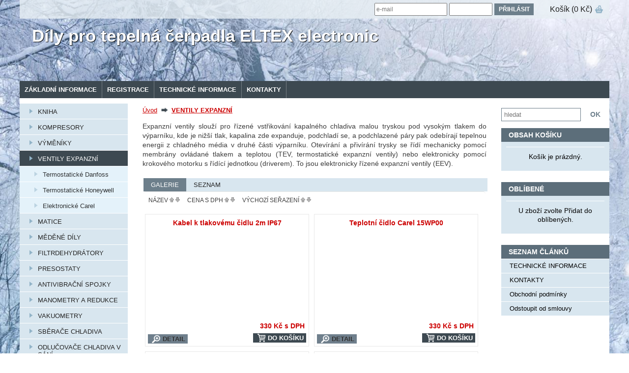

--- FILE ---
content_type: text/html; charset=utf-8
request_url: http://eshop.eltex-km.cz/VENTILY-EXPANZNI?order=cena&asc=1
body_size: 5836
content:
<!DOCTYPE html
     PUBLIC "-//W3C//DTD XHTML 1.0 Transitional//EN"
     "http://www.w3.org/TR/xhtml1/DTD/xhtml1-transitional.dtd">
<html xmlns="http://www.w3.org/1999/xhtml">
<head>
<meta http-equiv="content-type" content="text/html; charset=UTF-8">
<meta name="robots" content="all,follow" />
<meta name="googlebot" content="all,follow" />
<meta name="description" content=" VENTILY EXPANZNÍ  | Díly pro tepelná čerpadla ELTEX electronic">
<meta name="keywords" content="VENTILY, EXPANZNÍ, Díly, pro, tepelná, čerpadla, ELTEX, electronic">
<title> VENTILY EXPANZNÍ  | Díly pro tepelná čerpadla ELTEX electronic</title>
<base href="http://eshop.eltex-km.cz/" />
<link rel="stylesheet" href="/img/jquery-ui-smoothness/jquery.ui.css" type="text/css" media="screen" />
<link rel="stylesheet" href="/styles/share.php" type="text/css" media="screen" />
<link rel="stylesheet" href="/thickbox/thickbox.css" type="text/css" media="screen" />                                                                                          
<link rel="stylesheet" href="/styles/_roundblocks/_/roundblocks.css" type="text/css" media="screen" />    
<link rel="stylesheet" href="/styles/obchod.css" type="text/css" media="screen" />  
<link rel="stylesheet" type="text/css" href="/font-awesome/css/font-awesome.min.css" />
<!--[if IE 7]>
	<link rel="stylesheet" href="/styles/ie7hack.css" type="text/css" media="screen" />
	<![endif]-->
<!--[if IE 8]>
	<link rel="stylesheet" href="/styles/ie8hack.css" type="text/css" media="screen" />
	<![endif]-->
<link rel="stylesheet" href="/user-style.php" type="text/css" media="screen">
<script type="text/javascript" src="/js/jquery.js"></script>
<script type="text/javascript" src="/js/jquery.ui.js"></script>
<script type="text/javascript" src="/js/jquery.cookie.js"></script>
<script type="text/javascript" src="/file.php?f=thickbox/thickbox.js.php"></script>
<script type="text/javascript" src="/js/jquery.roundblock.js"></script>
<script type="text/javascript" src="/js/countdown.min.js"></script>
<script type="text/javascript" src="/jazyk.js.php?"></script>
<!--[if lte IE 6]>
	<script type="text/javascript" src="/js/jquery.ifixpng.js"></script>
	<script type="text/javascript">
	<!--
		$(function(){
		 $.ifixpng("img/transparent.gif");
		 $("img[src$='.png'],div").ifixpng();
		});
	//-->
	</script>
	<![endif]-->  
<script type="text/javascript" src="/js/init.js"></script>   <script type="text/javascript">
<!--
	$(function(){
		if ($(".vyrobky_radek.detail").length>0){
      $('#tabs [href^="tabs"]').each(function(){
        $(this).attr("href","#"+$(this).attr("href"));
      });
      $("#tabs").tabs();
			$("#tabs").before("<div id=\"tabs-spacer\"></div>")
			$("#tabs").tabs();
		}
	})
//-->
</script>
</head>
<body class="">

  
<div id="main">

<table border="0" cellspacing="0" cellpadding="0" class="hlavni_tabulka">

</span>
<!-- horni hlavicka -->
	<tr>
		<td colspan="3" class="td_hlavicka">  
    <div class="informacni_lista ">
                    
    
    
    
          <span class="informacni_lista_kosik">
                         	 <a href="/?page=kosik&back=/VENTILY-EXPANZNI?order=cena&asc=1"  >Košík (0&nbsp;Kč)</a>
                  </span>
        
          <div class="informacni_prihlaseni_uzivatele">
            		    <form name="prihlasit" action="/VENTILY-EXPANZNI" method="post" id="prihlasit">
    		      <table><tr>
    		      <td><input type="text" value="" placeholder="e-mail" name="login" class="login" title="E-mail pro přihlášení" /></td>
    		      <td><input type="password" value="" name="passwd" class="password" title="Uživatelské heslo"></td>
    		      <td><input type="submit" value="Přihlásit" class="loginbtn"></td>
    		      </tr></table>
    		    </form>
    	          </div>
    </div>
    
		<a style="margin:0; padding: 0;" href="http://eshop.eltex-km.cz">
 			<span class="hlavicka_logo" style="display:block;">
			<span id='baner'><h1>Díly pro tepelná čerpadla ELTEX electronic</h1>
<span id="slogan"></span>

</span></span></a>		</td>
	</tr>
	
	<!-- horni menu -->
	<tr>
		<td colspan="3" class="menu_horni">
		<span class="menu_horni_2">
			<!--a href="/" id="home_odkaz">Úvod</a><span> | </span--><span> <a href="/" id="home_odkaz">Základní informace</a><span> | </span><a href="/?page=reg">Registrace</a><span> | </span><a href='/clanek-TECH-INFO'>TECHNICKÉ INFORMACE</a><span> | </span><a href='/clanek-KONTAKTY'>KONTAKTY</a></span>		</span>

		<span class="menu_horni_login">
					</span>
    		</td>
	</tr>

	<!-- vlevo sloupec -->
	<tr>
					<td valign="top" class="menu">
				<div class="menu_nadpis_horni nadpis_kategorie">Kategorie</div><div id="blok_kategorie"><span class="menu_mezera"></span><span class='horni1'><table class="kattableib ">
    <tr><td class="sirkamenu1 noexp"><a href='/KNIHA-14079'>KNIHA</a></td></tr>
    </table></span> 
<span class="menu_mezera"></span><span class='horni1'><table class="kattableib ">
    <tr><td class="sirkamenu1 expendable"><a href='/KOMPRESORY'>KOMPRESORY</a></td></tr>
    </table></span> 
<span class="menu_mezera"></span><span class='horni1'><table class="kattableib ">
    <tr><td class="sirkamenu1 expendable"><a href='/VYMENIKY'>VÝMĚNÍKY</a></td></tr>
    </table></span> 
<span class="menu_mezera"></span><span class='horni1 selected'><table class="kattableib ">
    <tr><td class="sirkamenu1 selected expendable"><a href='/VENTILY-EXPANZNI'>VENTILY EXPANZNÍ</a></td></tr>
    </table></span> 
<span class="menu_mezera">&nbsp;&nbsp;&nbsp;</span><span class='horni2'><table class="kattableib ">
    <tr><td class="sirkamenu2 noexp"><a href='/Termostaticke-Danfoss'>Termostatické Danfoss</a></td></tr>
    </table></span> 
<span class="menu_mezera">&nbsp;&nbsp;&nbsp;</span><span class='horni2'><table class="kattableib ">
    <tr><td class="sirkamenu2 noexp"><a href='/Termostaticke-Honeywell'>Termostatické Honeywell</a></td></tr>
    </table></span> 
<span class="menu_mezera">&nbsp;&nbsp;&nbsp;</span><span class='horni2'><table class="kattableib ">
    <tr><td class="sirkamenu2 noexp"><a href='/Elektronicke-Carel'>Elektronické Carel</a></td></tr>
    </table></span> 
<span class="menu_mezera"></span><span class='horni1'><table class="kattableib ">
    <tr><td class="sirkamenu1 noexp"><a href='/MATICE'>MATICE</a></td></tr>
    </table></span> 
<span class="menu_mezera"></span><span class='horni1'><table class="kattableib ">
    <tr><td class="sirkamenu1 expendable"><a href='/MEDENE-DILY'>MĚDĚNÉ DÍLY</a></td></tr>
    </table></span> 
<span class="menu_mezera"></span><span class='horni1'><table class="kattableib ">
    <tr><td class="sirkamenu1 noexp"><a href='/FILTRDEHYDRATORY'>FILTRDEHYDRÁTORY</a></td></tr>
    </table></span> 
<span class="menu_mezera"></span><span class='horni1'><table class="kattableib ">
    <tr><td class="sirkamenu1 noexp"><a href='/PRESOSTATY'>PRESOSTATY</a></td></tr>
    </table></span> 
<span class="menu_mezera"></span><span class='horni1'><table class="kattableib ">
    <tr><td class="sirkamenu1 noexp"><a href='/ANTIVIBRACNI-SPOJKY'>ANTIVIBRAČNÍ SPOJKY</a></td></tr>
    </table></span> 
<span class="menu_mezera"></span><span class='horni1'><table class="kattableib ">
    <tr><td class="sirkamenu1 noexp"><a href='/MANOMETRY-A-REDUKCE'>MANOMETRY A REDUKCE</a></td></tr>
    </table></span> 
<span class="menu_mezera"></span><span class='horni1'><table class="kattableib ">
    <tr><td class="sirkamenu1 noexp"><a href='/VAKUOMETRY'>VAKUOMETRY</a></td></tr>
    </table></span> 
<span class="menu_mezera"></span><span class='horni1'><table class="kattableib ">
    <tr><td class="sirkamenu1 noexp"><a href='/SBERACE-CHLADIVA'>SBĚRAČE CHLADIVA</a></td></tr>
    </table></span> 
<span class="menu_mezera"></span><span class='horni1'><table class="kattableib ">
    <tr><td class="sirkamenu1 noexp"><a href='/ODLUCOVACE-CHLADIVA-V-SANI-95359'>ODLUČOVAČE CHLADIVA V SÁNÍ</a></td></tr>
    </table></span> 
<span class="menu_mezera"></span><span class='horni1'><table class="kattableib ">
    <tr><td class="sirkamenu1 noexp"><a href='/PRUHLEDITKA-70225'>PRŮHLEDÍTKA</a></td></tr>
    </table></span> 
<span class="menu_mezera"></span><span class='horni1'><table class="kattableib ">
    <tr><td class="sirkamenu1 expendable"><a href='/VENTILY'>VENTILY</a></td></tr>
    </table></span> 
<span class="menu_mezera"></span><span class='horni1'><table class="kattableib ">
    <tr><td class="sirkamenu1 noexp"><a href='/OLEJE'>OLEJE</a></td></tr>
    </table></span> 
<span class="menu_mezera"></span><span class='horni1'><table class="kattableib ">
    <tr><td class="sirkamenu1 expendable"><a href='/PAJENI'>PÁJENÍ</a></td></tr>
    </table></span> 
<span class="menu_mezera"></span><span class='horni1'><table class="kattableib ">
    <tr><td class="sirkamenu1 expendable"><a href='/ELEKTROTECHNIKA'>ELEKTROTECHNIKA</a></td></tr>
    </table></span> 
<span class="menu_mezera"></span><span class='horni1'><table class="kattableib ">
    <tr><td class="sirkamenu1 noexp"><a href='/KRYTY-PRO-TC'>KRYTY PRO TČ</a></td></tr>
    </table></span> 
<span class="menu_mezera"></span><span class='horni1'><table class="kattableib ">
    <tr><td class="sirkamenu1 noexp"><a href='/NARADI-PRO-STAVBU-TC'>NÁŘADÍ PRO STAVBU TČ</a></td></tr>
    </table></span> 
<span class="menu_mezera"></span><span class='horni1'><table class="kattableib ">
    <tr><td class="sirkamenu1 noexp"><a href='/NEMRZNOUCI-SMES'>NEMRZNOUCÍ SMĚS</a></td></tr>
    </table></span> 
<span class="menu_mezera"></span><span class='horni1'><table class="kattableib ">
    <tr><td class="sirkamenu1 noexp"><a href='/VODOMERY'>VODOMĚRY</a></td></tr>
    </table></span> 
<span class="menu_mezera"></span><span class='horni1'><table class="kattableib ">
    <tr><td class="sirkamenu1 noexp"><a href='/SERVOVENTILY'>SERVOVENTILY</a></td></tr>
    </table></span> 
<span class="menu_mezera"></span><span class='horni1'><table class="kattableib ">
    <tr><td class="sirkamenu1 noexp"><a href='/ROZDELOVACE'>ROZDĚLOVAČE</a></td></tr>
    </table></span> 
<span class="menu_mezera"></span><span class='horni1'><table class="kattableib ">
    <tr><td class="sirkamenu1 noexp"><a href='/HADICE-A-KONCOVKY'>HADICE A KONCOVKY</a></td></tr>
    </table></span> 
<span class="menu_mezera"></span><span class='horni1'><table class="kattableib ">
    <tr><td class="sirkamenu1 noexp"><a href='/FILTRY-NA-VODU'>FILTRY NA VODU</a></td></tr>
    </table></span> 
<span class="menu_mezera"></span><span class='horni1'><table class="kattableib ">
    <tr><td class="sirkamenu1 noexp"><a href='/IZOLACE-POTRUBI'>IZOLACE POTRUBÍ</a></td></tr>
    </table></span> 
</div>			</td>
		
	<!-- stred webu -->
		<td valign="top" class="stred_tabulka">
         
			<table cellspacing='0' cellpadding='0' border='0' id="podtabulkastred">
				<tr>
					<td id="podtabulkastredtd">
					<h1 class="aut"> VENTILY EXPANZNÍ </h1>
<a name="vypis"></a><div class="v_kategorii"><a href='/'>Úvod</a><span> - </span><a href='/VENTILY-EXPANZNI'><b>VENTILY EXPANZNÍ</b></a><div style="margin-top:10px;" id="info_kat"><p style="text-align: justify;">Expanzní ventily slouží pro řízené vstřikování kapalného chladiva malou tryskou pod vysokým tlakem do výparníku, kde je nižší tlak, kapalina zde expanduje, podchladí se, a podchlazené páry pak odebírají tepelnou energii z chladného média v druhé části výparníku. Otevírání a přivírání trysky se řídí mechanicky pomocí membrány ovládané tlakem a teplotou (TEV, termostatické expanzní ventily) nebo elektronicky pomocí krokového motorku s řídící jednotkou (driverem). To jsou elektronicky řízené expanzní ventily (EEV).</p></div>


</div></div><a name=vypis></a><div id="cara">
<div id="zalozky">
	<ul>
		<li class="active"><span>Galerie</span></li>
		<li><a href="/change_session.php">Seznam</a></li>	</ul>
	<div class="cleaner"></div>
</div>
</div>


<div id="razeni_cnt">
<div id="razeni">

název <a title="řadit vzestupně" href='/VENTILY-EXPANZNI?order=nazev&amp;asc=1'><img src="/img/nahoru.gif"></a> <a title="řadit sestupně" href='/VENTILY-EXPANZNI?order=nazev'><img src="/img/dolu.gif"></a> </a> &nbsp; &nbsp; cena s DPH <a title="řadit vzestupně" href='/VENTILY-EXPANZNI?order=cena&amp;asc=1'><img src="/img/nahoru.gif"></a> <a title="řadit sestupně" href='/VENTILY-EXPANZNI?order=cena'><img src="/img/dolu.gif"></a> </a> &nbsp; &nbsp; Výchozí seřazení <a title="řadit vzestupně" href='/VENTILY-EXPANZNI?order=s280&amp;asc=1'><img src="/img/nahoru.gif"></a> <a title="řadit sestupně" href='/VENTILY-EXPANZNI?order=s280'><img src="/img/dolu.gif"></a> </a>  </div></div><div class="product_radky"><div class="product_radek"><div class="vypis_item v2"><div class="nazev">
            <a class="gpdetail" href="/Elektronicke-Carel/163-Kabel-k-tlakov%C3%A9mu-%C4%8Didlu-2m-IP67">
                  <div class="h1">Kabel k tlakovému čidlu 2m IP67</div>
            </a>
          </div><div class="obrazek"><table><tr><td></td></tr></table></div><div class="popisek"></div><div class="formkosik"><table class="objemcena"><tr><td class="t1"><span class="objem"></span></td><td class="t3"><strong class='cena'>330&nbsp;Kč <span>s DPH</span></strong></td></tr></table><a name="koupit163"></a><form action="/kosik_pridej.php" method="post" class="kosikpridej" onsubmit="if(!zkontrolujNasobnost($(this).find('[data-nasobnost]'))) return false;"/><input type='hidden' name='id_z' value='163' /><table class="pridejbtn x"><tr><td class="t1"><button title='detail' class="detail_text" onclick="window.location = '/VENTILY-EXPANZNI/163-Kabel-k-tlakov%C3%A9mu-%C4%8Didlu-2m-IP67'; return false;" /><span>DETAIL</span></button></td><td class='t2'><input name='ks' type='hidden' data-nasobnost='1'  value='1' cena='330' onchange="prepoctiPriplatky(this);" onkeyup="prepoctiPriplatky(this);" class="mnozstvi" /></td><td class='t3'><button type='submit' title='do košíku' class="dokosiku_text"><span>DO KOŠÍKU</span></button></td></tr></table></form><div class="cleaner"></div></div><div class="cleaner"></div></div><div class="vypis_item v2"><div class="nazev">
            <a class="gpdetail" href="/Elektronicke-Carel/165-Teplotn%C3%AD-%C4%8Didlo-Carel-15WP00">
                  <div class="h1">Teplotní čidlo Carel 15WP00</div>
            </a>
          </div><div class="obrazek"><table><tr><td></td></tr></table></div><div class="popisek"></div><div class="formkosik"><table class="objemcena"><tr><td class="t1"><span class="objem"></span></td><td class="t3"><strong class='cena'>330&nbsp;Kč <span>s DPH</span></strong></td></tr></table><a name="koupit165"></a><form action="/kosik_pridej.php" method="post" class="kosikpridej" onsubmit="if(!zkontrolujNasobnost($(this).find('[data-nasobnost]'))) return false;"/><input type='hidden' name='id_z' value='165' /><table class="pridejbtn x"><tr><td class="t1"><button title='detail' class="detail_text" onclick="window.location = '/VENTILY-EXPANZNI/165-Teplotn%C3%AD-%C4%8Didlo-Carel-15WP00'; return false;" /><span>DETAIL</span></button></td><td class='t2'><input name='ks' type='hidden' data-nasobnost='1'  value='1' cena='330' onchange="prepoctiPriplatky(this);" onkeyup="prepoctiPriplatky(this);" class="mnozstvi" /></td><td class='t3'><button type='submit' title='do košíku' class="dokosiku_text"><span>DO KOŠÍKU</span></button></td></tr></table></form><div class="cleaner"></div></div><div class="cleaner"></div></div><div class="floatbreaker"></div></div><div class="product_radek"><div class="vypis_item v2"><div class="nazev">
            <a class="gpdetail" href="/Termostaticke-Danfoss/134-Tryska-01">
                  <div class="h1">Tryska 01</div>
            </a>
          </div><div class="obrazek"><table><tr><td></td></tr></table></div><div class="popisek"></div><div class="formkosik"><table class="objemcena"><tr><td class="t1"><span class="objem"></span></td><td class="t3"><strong class='cena'>390&nbsp;Kč <span>s DPH</span></strong></td></tr></table><a name="koupit134"></a><form action="/kosik_pridej.php" method="post" class="kosikpridej" onsubmit="if(!zkontrolujNasobnost($(this).find('[data-nasobnost]'))) return false;"/><input type='hidden' name='id_z' value='134' /><table class="pridejbtn x"><tr><td class="t1"><button title='detail' class="detail_text" onclick="window.location = '/VENTILY-EXPANZNI/134-Tryska-01'; return false;" /><span>DETAIL</span></button></td><td class='t2'><input name='ks' type='hidden' data-nasobnost='1'  value='1' cena='390' onchange="prepoctiPriplatky(this);" onkeyup="prepoctiPriplatky(this);" class="mnozstvi" /></td><td class='t3'><button type='submit' title='do košíku' class="dokosiku_text"><span>DO KOŠÍKU</span></button></td></tr></table></form><div class="cleaner"></div></div><div class="cleaner"></div></div><div class="vypis_item v2"><div class="nazev">
            <a class="gpdetail" href="/Termostaticke-Danfoss/135-Tryska-02">
                  <div class="h1">Tryska 02</div>
            </a>
          </div><div class="obrazek"><table><tr><td></td></tr></table></div><div class="popisek"></div><div class="formkosik"><table class="objemcena"><tr><td class="t1"><span class="objem"></span></td><td class="t3"><strong class='cena'>390&nbsp;Kč <span>s DPH</span></strong></td></tr></table><a name="koupit135"></a><form action="/kosik_pridej.php" method="post" class="kosikpridej" onsubmit="if(!zkontrolujNasobnost($(this).find('[data-nasobnost]'))) return false;"/><input type='hidden' name='id_z' value='135' /><table class="pridejbtn x"><tr><td class="t1"><button title='detail' class="detail_text" onclick="window.location = '/VENTILY-EXPANZNI/135-Tryska-02'; return false;" /><span>DETAIL</span></button></td><td class='t2'><input name='ks' type='hidden' data-nasobnost='1'  value='1' cena='390' onchange="prepoctiPriplatky(this);" onkeyup="prepoctiPriplatky(this);" class="mnozstvi" /></td><td class='t3'><button type='submit' title='do košíku' class="dokosiku_text"><span>DO KOŠÍKU</span></button></td></tr></table></form><div class="cleaner"></div></div><div class="cleaner"></div></div><div class="floatbreaker"></div></div><div class="product_radek"><div class="vypis_item v2"><div class="nazev">
            <a class="gpdetail" href="/Termostaticke-Danfoss/136-Tryska-03">
                  <div class="h1">Tryska 03</div>
            </a>
          </div><div class="obrazek"><table><tr><td></td></tr></table></div><div class="popisek"></div><div class="formkosik"><table class="objemcena"><tr><td class="t1"><span class="objem"></span></td><td class="t3"><strong class='cena'>390&nbsp;Kč <span>s DPH</span></strong></td></tr></table><a name="koupit136"></a><form action="/kosik_pridej.php" method="post" class="kosikpridej" onsubmit="if(!zkontrolujNasobnost($(this).find('[data-nasobnost]'))) return false;"/><input type='hidden' name='id_z' value='136' /><table class="pridejbtn x"><tr><td class="t1"><button title='detail' class="detail_text" onclick="window.location = '/VENTILY-EXPANZNI/136-Tryska-03'; return false;" /><span>DETAIL</span></button></td><td class='t2'><input name='ks' type='hidden' data-nasobnost='1'  value='1' cena='390' onchange="prepoctiPriplatky(this);" onkeyup="prepoctiPriplatky(this);" class="mnozstvi" /></td><td class='t3'><button type='submit' title='do košíku' class="dokosiku_text"><span>DO KOŠÍKU</span></button></td></tr></table></form><div class="cleaner"></div></div><div class="cleaner"></div></div><div class="vypis_item v2"><div class="nazev">
            <a class="gpdetail" href="/Termostaticke-Danfoss/137-Tryska-04">
                  <div class="h1">Tryska 04</div>
            </a>
          </div><div class="obrazek"><table><tr><td></td></tr></table></div><div class="popisek"></div><div class="formkosik"><table class="objemcena"><tr><td class="t1"><span class="objem"></span></td><td class="t3"><strong class='cena'>390&nbsp;Kč <span>s DPH</span></strong></td></tr></table><a name="koupit137"></a><form action="/kosik_pridej.php" method="post" class="kosikpridej" onsubmit="if(!zkontrolujNasobnost($(this).find('[data-nasobnost]'))) return false;"/><input type='hidden' name='id_z' value='137' /><table class="pridejbtn x"><tr><td class="t1"><button title='detail' class="detail_text" onclick="window.location = '/VENTILY-EXPANZNI/137-Tryska-04'; return false;" /><span>DETAIL</span></button></td><td class='t2'><input name='ks' type='hidden' data-nasobnost='1'  value='1' cena='390' onchange="prepoctiPriplatky(this);" onkeyup="prepoctiPriplatky(this);" class="mnozstvi" /></td><td class='t3'><button type='submit' title='do košíku' class="dokosiku_text"><span>DO KOŠÍKU</span></button></td></tr></table></form><div class="cleaner"></div></div><div class="cleaner"></div></div><div class="floatbreaker"></div></div><div class="product_radek"><div class="vypis_item v2"><div class="nazev">
            <a class="gpdetail" href="/Termostaticke-Danfoss/138-Tryska-05">
                  <div class="h1">Tryska 05</div>
            </a>
          </div><div class="obrazek"><table><tr><td></td></tr></table></div><div class="popisek"></div><div class="formkosik"><table class="objemcena"><tr><td class="t1"><span class="objem"></span></td><td class="t3"><strong class='cena'>390&nbsp;Kč <span>s DPH</span></strong></td></tr></table><a name="koupit138"></a><form action="/kosik_pridej.php" method="post" class="kosikpridej" onsubmit="if(!zkontrolujNasobnost($(this).find('[data-nasobnost]'))) return false;"/><input type='hidden' name='id_z' value='138' /><table class="pridejbtn x"><tr><td class="t1"><button title='detail' class="detail_text" onclick="window.location = '/VENTILY-EXPANZNI/138-Tryska-05'; return false;" /><span>DETAIL</span></button></td><td class='t2'><input name='ks' type='hidden' data-nasobnost='1'  value='1' cena='390' onchange="prepoctiPriplatky(this);" onkeyup="prepoctiPriplatky(this);" class="mnozstvi" /></td><td class='t3'><button type='submit' title='do košíku' class="dokosiku_text"><span>DO KOŠÍKU</span></button></td></tr></table></form><div class="cleaner"></div></div><div class="cleaner"></div></div><div class="vypis_item v2"><div class="nazev">
            <a class="gpdetail" href="/Termostaticke-Danfoss/139-Tryska-06">
                  <div class="h1">Tryska 06</div>
            </a>
          </div><div class="obrazek"><table><tr><td></td></tr></table></div><div class="popisek"></div><div class="formkosik"><table class="objemcena"><tr><td class="t1"><span class="objem"></span></td><td class="t3"><strong class='cena'>390&nbsp;Kč <span>s DPH</span></strong></td></tr></table><a name="koupit139"></a><form action="/kosik_pridej.php" method="post" class="kosikpridej" onsubmit="if(!zkontrolujNasobnost($(this).find('[data-nasobnost]'))) return false;"/><input type='hidden' name='id_z' value='139' /><table class="pridejbtn x"><tr><td class="t1"><button title='detail' class="detail_text" onclick="window.location = '/VENTILY-EXPANZNI/139-Tryska-06'; return false;" /><span>DETAIL</span></button></td><td class='t2'><input name='ks' type='hidden' data-nasobnost='1'  value='1' cena='390' onchange="prepoctiPriplatky(this);" onkeyup="prepoctiPriplatky(this);" class="mnozstvi" /></td><td class='t3'><button type='submit' title='do košíku' class="dokosiku_text"><span>DO KOŠÍKU</span></button></td></tr></table></form><div class="cleaner"></div></div><div class="cleaner"></div></div><div class="floatbreaker"></div></div><div class="product_radek"><div class="vypis_item v2"><div class="nazev">
            <a class="gpdetail" href="/Termostaticke-Honeywell/145-Tryska-0-7">
                  <div class="h1">Tryska 0,7</div>
            </a>
          </div><div class="obrazek"><table><tr><td></td></tr></table></div><div class="popisek"></div><div class="formkosik"><table class="objemcena"><tr><td class="t1"><span class="objem"></span></td><td class="t3"><strong class='cena'>390&nbsp;Kč <span>s DPH</span></strong></td></tr></table><a name="koupit145"></a><form action="/kosik_pridej.php" method="post" class="kosikpridej" onsubmit="if(!zkontrolujNasobnost($(this).find('[data-nasobnost]'))) return false;"/><input type='hidden' name='id_z' value='145' /><table class="pridejbtn x"><tr><td class="t1"><button title='detail' class="detail_text" onclick="window.location = '/VENTILY-EXPANZNI/145-Tryska-0-7'; return false;" /><span>DETAIL</span></button></td><td class='t2'><input name='ks' type='hidden' data-nasobnost='1'  value='1' cena='390' onchange="prepoctiPriplatky(this);" onkeyup="prepoctiPriplatky(this);" class="mnozstvi" /></td><td class='t3'><button type='submit' title='do košíku' class="dokosiku_text"><span>DO KOŠÍKU</span></button></td></tr></table></form><div class="cleaner"></div></div><div class="cleaner"></div></div><div class="vypis_item v2"><div class="nazev">
            <a class="gpdetail" href="/Termostaticke-Honeywell/146-Tryska-1-0">
                  <div class="h1">Tryska 1,0</div>
            </a>
          </div><div class="obrazek"><table><tr><td></td></tr></table></div><div class="popisek"></div><div class="formkosik"><table class="objemcena"><tr><td class="t1"><span class="objem"></span></td><td class="t3"><strong class='cena'>390&nbsp;Kč <span>s DPH</span></strong></td></tr></table><a name="koupit146"></a><form action="/kosik_pridej.php" method="post" class="kosikpridej" onsubmit="if(!zkontrolujNasobnost($(this).find('[data-nasobnost]'))) return false;"/><input type='hidden' name='id_z' value='146' /><table class="pridejbtn x"><tr><td class="t1"><button title='detail' class="detail_text" onclick="window.location = '/VENTILY-EXPANZNI/146-Tryska-1-0'; return false;" /><span>DETAIL</span></button></td><td class='t2'><input name='ks' type='hidden' data-nasobnost='1'  value='1' cena='390' onchange="prepoctiPriplatky(this);" onkeyup="prepoctiPriplatky(this);" class="mnozstvi" /></td><td class='t3'><button type='submit' title='do košíku' class="dokosiku_text"><span>DO KOŠÍKU</span></button></td></tr></table></form><div class="cleaner"></div></div><div class="cleaner"></div></div><div class="floatbreaker"></div></div><div class="product_radek"><div class="vypis_item v2"><div class="nazev">
            <a class="gpdetail" href="/Termostaticke-Honeywell/147-Tryska-1-5">
                  <div class="h1">Tryska 1,5</div>
            </a>
          </div><div class="obrazek"><table><tr><td></td></tr></table></div><div class="popisek"></div><div class="formkosik"><table class="objemcena"><tr><td class="t1"><span class="objem"></span></td><td class="t3"><strong class='cena'>390&nbsp;Kč <span>s DPH</span></strong></td></tr></table><a name="koupit147"></a><form action="/kosik_pridej.php" method="post" class="kosikpridej" onsubmit="if(!zkontrolujNasobnost($(this).find('[data-nasobnost]'))) return false;"/><input type='hidden' name='id_z' value='147' /><table class="pridejbtn x"><tr><td class="t1"><button title='detail' class="detail_text" onclick="window.location = '/VENTILY-EXPANZNI/147-Tryska-1-5'; return false;" /><span>DETAIL</span></button></td><td class='t2'><input name='ks' type='hidden' data-nasobnost='1'  value='1' cena='390' onchange="prepoctiPriplatky(this);" onkeyup="prepoctiPriplatky(this);" class="mnozstvi" /></td><td class='t3'><button type='submit' title='do košíku' class="dokosiku_text"><span>DO KOŠÍKU</span></button></td></tr></table></form><div class="cleaner"></div></div><div class="cleaner"></div></div><div class="vypis_item v2"><div class="nazev">
            <a class="gpdetail" href="/Termostaticke-Honeywell/148-Tryska-2-0">
                  <div class="h1">Tryska 2,0</div>
            </a>
          </div><div class="obrazek"><table><tr><td></td></tr></table></div><div class="popisek"></div><div class="formkosik"><table class="objemcena"><tr><td class="t1"><span class="objem"></span></td><td class="t3"><strong class='cena'>390&nbsp;Kč <span>s DPH</span></strong></td></tr></table><a name="koupit148"></a><form action="/kosik_pridej.php" method="post" class="kosikpridej" onsubmit="if(!zkontrolujNasobnost($(this).find('[data-nasobnost]'))) return false;"/><input type='hidden' name='id_z' value='148' /><table class="pridejbtn x"><tr><td class="t1"><button title='detail' class="detail_text" onclick="window.location = '/VENTILY-EXPANZNI/148-Tryska-2-0'; return false;" /><span>DETAIL</span></button></td><td class='t2'><input name='ks' type='hidden' data-nasobnost='1'  value='1' cena='390' onchange="prepoctiPriplatky(this);" onkeyup="prepoctiPriplatky(this);" class="mnozstvi" /></td><td class='t3'><button type='submit' title='do košíku' class="dokosiku_text"><span>DO KOŠÍKU</span></button></td></tr></table></form><div class="cleaner"></div></div><div class="cleaner"></div></div><div class="floatbreaker"></div></div><div class="product_radek"><div class="vypis_item v2"><div class="nazev">
            <a class="gpdetail" href="/Termostaticke-Honeywell/149-Tryska-2-5">
                  <div class="h1">Tryska 2,5</div>
            </a>
          </div><div class="obrazek"><table><tr><td></td></tr></table></div><div class="popisek"></div><div class="formkosik"><table class="objemcena"><tr><td class="t1"><span class="objem"></span></td><td class="t3"><strong class='cena'>390&nbsp;Kč <span>s DPH</span></strong></td></tr></table><a name="koupit149"></a><form action="/kosik_pridej.php" method="post" class="kosikpridej" onsubmit="if(!zkontrolujNasobnost($(this).find('[data-nasobnost]'))) return false;"/><input type='hidden' name='id_z' value='149' /><table class="pridejbtn x"><tr><td class="t1"><button title='detail' class="detail_text" onclick="window.location = '/VENTILY-EXPANZNI/149-Tryska-2-5'; return false;" /><span>DETAIL</span></button></td><td class='t2'><input name='ks' type='hidden' data-nasobnost='1'  value='1' cena='390' onchange="prepoctiPriplatky(this);" onkeyup="prepoctiPriplatky(this);" class="mnozstvi" /></td><td class='t3'><button type='submit' title='do košíku' class="dokosiku_text"><span>DO KOŠÍKU</span></button></td></tr></table></form><div class="cleaner"></div></div><div class="cleaner"></div></div><div class="vypis_item v2"><div class="nazev">
            <a class="gpdetail" href="/Termostaticke-Honeywell/150-Tryska-3-0">
                  <div class="h1">Tryska 3,0</div>
            </a>
          </div><div class="obrazek"><table><tr><td></td></tr></table></div><div class="popisek"></div><div class="formkosik"><table class="objemcena"><tr><td class="t1"><span class="objem"></span></td><td class="t3"><strong class='cena'>390&nbsp;Kč <span>s DPH</span></strong></td></tr></table><a name="koupit150"></a><form action="/kosik_pridej.php" method="post" class="kosikpridej" onsubmit="if(!zkontrolujNasobnost($(this).find('[data-nasobnost]'))) return false;"/><input type='hidden' name='id_z' value='150' /><table class="pridejbtn x"><tr><td class="t1"><button title='detail' class="detail_text" onclick="window.location = '/VENTILY-EXPANZNI/150-Tryska-3-0'; return false;" /><span>DETAIL</span></button></td><td class='t2'><input name='ks' type='hidden' data-nasobnost='1'  value='1' cena='390' onchange="prepoctiPriplatky(this);" onkeyup="prepoctiPriplatky(this);" class="mnozstvi" /></td><td class='t3'><button type='submit' title='do košíku' class="dokosiku_text"><span>DO KOŠÍKU</span></button></td></tr></table></form><div class="cleaner"></div></div><div class="cleaner"></div></div><div class="floatbreaker"></div></div><div class="product_radek"><div class="vypis_item v2"><div class="nazev">
            <a class="gpdetail" href="/Termostaticke-Honeywell/151-Tryska-3-5">
                  <div class="h1">Tryska 3,5</div>
            </a>
          </div><div class="obrazek"><table><tr><td></td></tr></table></div><div class="popisek"></div><div class="formkosik"><table class="objemcena"><tr><td class="t1"><span class="objem"></span></td><td class="t3"><strong class='cena'>390&nbsp;Kč <span>s DPH</span></strong></td></tr></table><a name="koupit151"></a><form action="/kosik_pridej.php" method="post" class="kosikpridej" onsubmit="if(!zkontrolujNasobnost($(this).find('[data-nasobnost]'))) return false;"/><input type='hidden' name='id_z' value='151' /><table class="pridejbtn x"><tr><td class="t1"><button title='detail' class="detail_text" onclick="window.location = '/VENTILY-EXPANZNI/151-Tryska-3-5'; return false;" /><span>DETAIL</span></button></td><td class='t2'><input name='ks' type='hidden' data-nasobnost='1'  value='1' cena='390' onchange="prepoctiPriplatky(this);" onkeyup="prepoctiPriplatky(this);" class="mnozstvi" /></td><td class='t3'><button type='submit' title='do košíku' class="dokosiku_text"><span>DO KOŠÍKU</span></button></td></tr></table></form><div class="cleaner"></div></div><div class="cleaner"></div></div><div class="vypis_item v2"><div class="nazev">
            <a class="gpdetail" href="/Termostaticke-Honeywell/152-Tryska-4-75">
                  <div class="h1">Tryska 4,75</div>
            </a>
          </div><div class="obrazek"><table><tr><td></td></tr></table></div><div class="popisek"></div><div class="formkosik"><table class="objemcena"><tr><td class="t1"><span class="objem"></span></td><td class="t3"><strong class='cena'>390&nbsp;Kč <span>s DPH</span></strong></td></tr></table><a name="koupit152"></a><form action="/kosik_pridej.php" method="post" class="kosikpridej" onsubmit="if(!zkontrolujNasobnost($(this).find('[data-nasobnost]'))) return false;"/><input type='hidden' name='id_z' value='152' /><table class="pridejbtn x"><tr><td class="t1"><button title='detail' class="detail_text" onclick="window.location = '/VENTILY-EXPANZNI/152-Tryska-4-75'; return false;" /><span>DETAIL</span></button></td><td class='t2'><input name='ks' type='hidden' data-nasobnost='1'  value='1' cena='390' onchange="prepoctiPriplatky(this);" onkeyup="prepoctiPriplatky(this);" class="mnozstvi" /></td><td class='t3'><button type='submit' title='do košíku' class="dokosiku_text"><span>DO KOŠÍKU</span></button></td></tr></table></form><div class="cleaner"></div></div><div class="cleaner"></div></div><div class="floatbreaker"></div></div><div class="product_radek"><div class="vypis_item v2"><div class="nazev">
            <a class="gpdetail" href="/Elektronicke-Carel/164-Kabel-k-tlakov%C3%A9mu-%C4%8Didlu-5m-IP67">
                  <div class="h1">Kabel k tlakovému čidlu 5m IP67</div>
            </a>
          </div><div class="obrazek"><table><tr><td></td></tr></table></div><div class="popisek"></div><div class="formkosik"><table class="objemcena"><tr><td class="t1"><span class="objem"></span></td><td class="t3"><strong class='cena'>390&nbsp;Kč <span>s DPH</span></strong></td></tr></table><a name="koupit164"></a><form action="/kosik_pridej.php" method="post" class="kosikpridej" onsubmit="if(!zkontrolujNasobnost($(this).find('[data-nasobnost]'))) return false;"/><input type='hidden' name='id_z' value='164' /><table class="pridejbtn x"><tr><td class="t1"><button title='detail' class="detail_text" onclick="window.location = '/VENTILY-EXPANZNI/164-Kabel-k-tlakov%C3%A9mu-%C4%8Didlu-5m-IP67'; return false;" /><span>DETAIL</span></button></td><td class='t2'><input name='ks' type='hidden' data-nasobnost='1'  value='1' cena='390' onchange="prepoctiPriplatky(this);" onkeyup="prepoctiPriplatky(this);" class="mnozstvi" /></td><td class='t3'><button type='submit' title='do košíku' class="dokosiku_text"><span>DO KOŠÍKU</span></button></td></tr></table></form><div class="cleaner"></div></div><div class="cleaner"></div></div><div class="vypis_item v2"><div class="nazev">
            <a class="gpdetail" href="/Elektronicke-Carel/156-Kabel-k-ventil%C5%AFm-E2V">
                  <div class="h1">Kabel k ventilům E2V</div>
            </a>
          </div><div class="obrazek"><table><tr><td></td></tr></table></div><div class="popisek"></div><div class="formkosik"><table class="objemcena"><tr><td class="t1"><span class="objem"></span></td><td class="t3"><strong class='cena'>399&nbsp;Kč <span>s DPH</span></strong></td></tr></table><a name="koupit156"></a><form action="/kosik_pridej.php" method="post" class="kosikpridej" onsubmit="if(!zkontrolujNasobnost($(this).find('[data-nasobnost]'))) return false;"/><input type='hidden' name='id_z' value='156' /><table class="pridejbtn x"><tr><td class="t1"><button title='detail' class="detail_text" onclick="window.location = '/VENTILY-EXPANZNI/156-Kabel-k-ventil%C5%AFm-E2V'; return false;" /><span>DETAIL</span></button></td><td class='t2'><input name='ks' type='hidden' data-nasobnost='1'  value='1' cena='399' onchange="prepoctiPriplatky(this);" onkeyup="prepoctiPriplatky(this);" class="mnozstvi" /></td><td class='t3'><button type='submit' title='do košíku' class="dokosiku_text"><span>DO KOŠÍKU</span></button></td></tr></table></form><div class="cleaner"></div></div><div class="cleaner"></div></div><div class="floatbreaker"></div></div><div class="product_radek"><div class="vypis_item v2"><div class="nazev">
            <a class="gpdetail" href="/Elektronicke-Carel/166-Trafo-230V-24VC-8VA-na-DIN-li%C5%A1tu">
                  <div class="h1">Trafo 230V / 24VC 8VA na DIN lištu</div>
            </a>
          </div><div class="obrazek"><table><tr><td></td></tr></table></div><div class="popisek"></div><div class="formkosik"><table class="objemcena"><tr><td class="t1"><span class="objem"></span></td><td class="t3"><strong class='cena'>490&nbsp;Kč <span>s DPH</span></strong></td></tr></table><a name="koupit166"></a><form action="/kosik_pridej.php" method="post" class="kosikpridej" onsubmit="if(!zkontrolujNasobnost($(this).find('[data-nasobnost]'))) return false;"/><input type='hidden' name='id_z' value='166' /><table class="pridejbtn x"><tr><td class="t1"><button title='detail' class="detail_text" onclick="window.location = '/VENTILY-EXPANZNI/166-Trafo-230V-24VC-8VA-na-DIN-li%C5%A1tu'; return false;" /><span>DETAIL</span></button></td><td class='t2'><input name='ks' type='hidden' data-nasobnost='1'  value='1' cena='490' onchange="prepoctiPriplatky(this);" onkeyup="prepoctiPriplatky(this);" class="mnozstvi" /></td><td class='t3'><button type='submit' title='do košíku' class="dokosiku_text"><span>DO KOŠÍKU</span></button></td></tr></table></form><div class="cleaner"></div></div><div class="cleaner"></div></div><div class="vypis_item v2"><div class="nazev">
            <a class="gpdetail" href="/Termostaticke-Danfoss/128-Expanzn%C3%AD-ventil-TN2-R134a">
                  <div class="h1">Expanzní ventil TN2 R134a</div>
            </a>
          </div><div class="obrazek"><table><tr><td></td></tr></table></div><div class="popisek"></div><div class="formkosik"><table class="objemcena"><tr><td class="t1"><span class="objem"></span></td><td class="t3"><strong class='cena'>1&nbsp;590&nbsp;Kč <span>s DPH</span></strong></td></tr></table><a name="koupit128"></a><form action="/kosik_pridej.php" method="post" class="kosikpridej" onsubmit="if(!zkontrolujNasobnost($(this).find('[data-nasobnost]'))) return false;"/><input type='hidden' name='id_z' value='128' /><table class="pridejbtn x"><tr><td class="t1"><button title='detail' class="detail_text" onclick="window.location = '/VENTILY-EXPANZNI/128-Expanzn%C3%AD-ventil-TN2-R134a'; return false;" /><span>DETAIL</span></button></td><td class='t2'><input name='ks' type='hidden' data-nasobnost='1'  value='1' cena='1590' onchange="prepoctiPriplatky(this);" onkeyup="prepoctiPriplatky(this);" class="mnozstvi" /></td><td class='t3'><button type='submit' title='do košíku' class="dokosiku_text"><span>DO KOŠÍKU</span></button></td></tr></table></form><div class="cleaner"></div></div><div class="cleaner"></div></div><div class="floatbreaker"></div></div><div class="product_radek"><div class="vypis_item v2"><div class="nazev">
            <a class="gpdetail" href="/Termostaticke-Danfoss/129-Expanzn%C3%AD-ventil-TS2-R404a">
                  <div class="h1">Expanzní ventil TS2 R404a</div>
            </a>
          </div><div class="obrazek"><table><tr><td></td></tr></table></div><div class="popisek"></div><div class="formkosik"><table class="objemcena"><tr><td class="t1"><span class="objem"></span></td><td class="t3"><strong class='cena'>1&nbsp;590&nbsp;Kč <span>s DPH</span></strong></td></tr></table><a name="koupit129"></a><form action="/kosik_pridej.php" method="post" class="kosikpridej" onsubmit="if(!zkontrolujNasobnost($(this).find('[data-nasobnost]'))) return false;"/><input type='hidden' name='id_z' value='129' /><table class="pridejbtn x"><tr><td class="t1"><button title='detail' class="detail_text" onclick="window.location = '/VENTILY-EXPANZNI/129-Expanzn%C3%AD-ventil-TS2-R404a'; return false;" /><span>DETAIL</span></button></td><td class='t2'><input name='ks' type='hidden' data-nasobnost='1'  value='1' cena='1590' onchange="prepoctiPriplatky(this);" onkeyup="prepoctiPriplatky(this);" class="mnozstvi" /></td><td class='t3'><button type='submit' title='do košíku' class="dokosiku_text"><span>DO KOŠÍKU</span></button></td></tr></table></form><div class="cleaner"></div></div><div class="cleaner"></div></div><div class="vypis_item v2"><div class="nazev">
            <a class="gpdetail" href="/Termostaticke-Honeywell/140-Expanzn%C3%AD-ventil-TMV-R22-R407c">
                  <div class="h1">Expanzní ventil TMV-R22/R407c</div>
            </a>
          </div><div class="obrazek"><table><tr><td></td></tr></table></div><div class="popisek"></div><div class="formkosik"><table class="objemcena"><tr><td class="t1"><span class="objem"></span></td><td class="t3"><strong class='cena'>1&nbsp;590&nbsp;Kč <span>s DPH</span></strong></td></tr></table><a name="koupit140"></a><form action="/kosik_pridej.php" method="post" class="kosikpridej" onsubmit="if(!zkontrolujNasobnost($(this).find('[data-nasobnost]'))) return false;"/><input type='hidden' name='id_z' value='140' /><table class="pridejbtn x"><tr><td class="t1"><button title='detail' class="detail_text" onclick="window.location = '/VENTILY-EXPANZNI/140-Expanzn%C3%AD-ventil-TMV-R22-R407c'; return false;" /><span>DETAIL</span></button></td><td class='t2'><input name='ks' type='hidden' data-nasobnost='1'  value='1' cena='1590' onchange="prepoctiPriplatky(this);" onkeyup="prepoctiPriplatky(this);" class="mnozstvi" /></td><td class='t3'><button type='submit' title='do košíku' class="dokosiku_text"><span>DO KOŠÍKU</span></button></td></tr></table></form><div class="cleaner"></div></div><div class="cleaner"></div></div><div class="floatbreaker"></div></div><div class="product_radek"><div class="vypis_item v2"><div class="nazev">
            <a class="gpdetail" href="/Termostaticke-Honeywell/141-Expanzn%C3%AD-ventil-TMV-R134a">
                  <div class="h1">Expanzní ventil TMV-R134a</div>
            </a>
          </div><div class="obrazek"><table><tr><td></td></tr></table></div><div class="popisek"></div><div class="formkosik"><table class="objemcena"><tr><td class="t1"><span class="objem"></span></td><td class="t3"><strong class='cena'>1&nbsp;590&nbsp;Kč <span>s DPH</span></strong></td></tr></table><a name="koupit141"></a><form action="/kosik_pridej.php" method="post" class="kosikpridej" onsubmit="if(!zkontrolujNasobnost($(this).find('[data-nasobnost]'))) return false;"/><input type='hidden' name='id_z' value='141' /><table class="pridejbtn x"><tr><td class="t1"><button title='detail' class="detail_text" onclick="window.location = '/VENTILY-EXPANZNI/141-Expanzn%C3%AD-ventil-TMV-R134a'; return false;" /><span>DETAIL</span></button></td><td class='t2'><input name='ks' type='hidden' data-nasobnost='1'  value='1' cena='1590' onchange="prepoctiPriplatky(this);" onkeyup="prepoctiPriplatky(this);" class="mnozstvi" /></td><td class='t3'><button type='submit' title='do košíku' class="dokosiku_text"><span>DO KOŠÍKU</span></button></td></tr></table></form><div class="cleaner"></div></div><div class="cleaner"></div></div><div class="vypis_item v2"><div class="nazev">
            <a class="gpdetail" href="/Elektronicke-Carel/159-Tlak-%C4%8Didlo-SPKT0013RO-1-9-3-bar-0-5V">
                  <div class="h1">Tlak. čidlo SPKT0013RO -1,/9,3 bar 0-5V</div>
            </a>
          </div><div class="obrazek"><table><tr><td></td></tr></table></div><div class="popisek"></div><div class="formkosik"><table class="objemcena"><tr><td class="t1"><span class="objem"></span></td><td class="t3"><strong class='cena'>1&nbsp;650&nbsp;Kč <span>s DPH</span></strong></td></tr></table><a name="koupit159"></a><form action="/kosik_pridej.php" method="post" class="kosikpridej" onsubmit="if(!zkontrolujNasobnost($(this).find('[data-nasobnost]'))) return false;"/><input type='hidden' name='id_z' value='159' /><table class="pridejbtn x"><tr><td class="t1"><button title='detail' class="detail_text" onclick="window.location = '/VENTILY-EXPANZNI/159-Tlak-%C4%8Didlo-SPKT0013RO-1-9-3-bar-0-5V'; return false;" /><span>DETAIL</span></button></td><td class='t2'><input name='ks' type='hidden' data-nasobnost='1'  value='1' cena='1650' onchange="prepoctiPriplatky(this);" onkeyup="prepoctiPriplatky(this);" class="mnozstvi" /></td><td class='t3'><button type='submit' title='do košíku' class="dokosiku_text"><span>DO KOŠÍKU</span></button></td></tr></table></form><div class="cleaner"></div></div><div class="cleaner"></div></div><div class="floatbreaker"></div></div><div class="product_radek"><div class="vypis_item v2"><div class="nazev">
            <a class="gpdetail" href="/Elektronicke-Carel/161-Tlak-%C4%8Didlo-SPKT0033RO-0-34-bar-0-5V">
                  <div class="h1">Tlak. čidlo SPKT0033RO 0/34 bar 0-5V</div>
            </a>
          </div><div class="obrazek"><table><tr><td></td></tr></table></div><div class="popisek"></div><div class="formkosik"><table class="objemcena"><tr><td class="t1"><span class="objem"></span></td><td class="t3"><strong class='cena'>1&nbsp;650&nbsp;Kč <span>s DPH</span></strong></td></tr></table><a name="koupit161"></a><form action="/kosik_pridej.php" method="post" class="kosikpridej" onsubmit="if(!zkontrolujNasobnost($(this).find('[data-nasobnost]'))) return false;"/><input type='hidden' name='id_z' value='161' /><table class="pridejbtn x"><tr><td class="t1"><button title='detail' class="detail_text" onclick="window.location = '/VENTILY-EXPANZNI/161-Tlak-%C4%8Didlo-SPKT0033RO-0-34-bar-0-5V'; return false;" /><span>DETAIL</span></button></td><td class='t2'><input name='ks' type='hidden' data-nasobnost='1'  value='1' cena='1650' onchange="prepoctiPriplatky(this);" onkeyup="prepoctiPriplatky(this);" class="mnozstvi" /></td><td class='t3'><button type='submit' title='do košíku' class="dokosiku_text"><span>DO KOŠÍKU</span></button></td></tr></table></form><div class="cleaner"></div></div><div class="cleaner"></div></div><div class="vypis_item v2"><div class="nazev">
            <a class="gpdetail" href="/Elektronicke-Carel/162-Tlak-%C4%8Didlo-SPKT00B6R0-0-45-bar-0-5V">
                  <div class="h1">Tlak. čidlo SPKT00B6R0 0/45 bar 0-5V</div>
            </a>
          </div><div class="obrazek"><table><tr><td></td></tr></table></div><div class="popisek"></div><div class="formkosik"><table class="objemcena"><tr><td class="t1"><span class="objem"></span></td><td class="t3"><strong class='cena'>1&nbsp;650&nbsp;Kč <span>s DPH</span></strong></td></tr></table><a name="koupit162"></a><form action="/kosik_pridej.php" method="post" class="kosikpridej" onsubmit="if(!zkontrolujNasobnost($(this).find('[data-nasobnost]'))) return false;"/><input type='hidden' name='id_z' value='162' /><table class="pridejbtn x"><tr><td class="t1"><button title='detail' class="detail_text" onclick="window.location = '/VENTILY-EXPANZNI/162-Tlak-%C4%8Didlo-SPKT00B6R0-0-45-bar-0-5V'; return false;" /><span>DETAIL</span></button></td><td class='t2'><input name='ks' type='hidden' data-nasobnost='1'  value='1' cena='1650' onchange="prepoctiPriplatky(this);" onkeyup="prepoctiPriplatky(this);" class="mnozstvi" /></td><td class='t3'><button type='submit' title='do košíku' class="dokosiku_text"><span>DO KOŠÍKU</span></button></td></tr></table></form><div class="cleaner"></div></div><div class="cleaner"></div></div><div class="floatbreaker"></div></div><div class="product_radek"><div class="vypis_item v2"><div class="nazev">
            <a class="gpdetail" href="/Termostaticke-Honeywell/144-Expanzn%C3%AD-ventil-TMVX-R134a">
                  <div class="h1">Expanzní ventil TMVX-R134a</div>
            </a>
          </div><div class="obrazek"><table><tr><td></td></tr></table></div><div class="popisek"></div><div class="formkosik"><table class="objemcena"><tr><td class="t1"><span class="objem"></span></td><td class="t3"><strong class='cena'>1&nbsp;690&nbsp;Kč <span>s DPH</span></strong></td></tr></table><a name="koupit144"></a><form action="/kosik_pridej.php" method="post" class="kosikpridej" onsubmit="if(!zkontrolujNasobnost($(this).find('[data-nasobnost]'))) return false;"/><input type='hidden' name='id_z' value='144' /><table class="pridejbtn x"><tr><td class="t1"><button title='detail' class="detail_text" onclick="window.location = '/VENTILY-EXPANZNI/144-Expanzn%C3%AD-ventil-TMVX-R134a'; return false;" /><span>DETAIL</span></button></td><td class='t2'><input name='ks' type='hidden' data-nasobnost='1'  value='1' cena='1690' onchange="prepoctiPriplatky(this);" onkeyup="prepoctiPriplatky(this);" class="mnozstvi" /></td><td class='t3'><button type='submit' title='do košíku' class="dokosiku_text"><span>DO KOŠÍKU</span></button></td></tr></table></form><div class="cleaner"></div></div><div class="cleaner"></div></div><div class="vypis_item v2"><div class="nazev">
            <a class="gpdetail" href="/Termostaticke-Danfoss/126-Expanzn%C3%AD-ventil-TX2-R22">
                  <div class="h1">Expanzní ventil TX2 R22</div>
            </a>
          </div><div class="obrazek"><table><tr><td></td></tr></table></div><div class="popisek"></div><div class="formkosik"><table class="objemcena"><tr><td class="t1"><span class="objem"></span></td><td class="t3"><strong class='cena'>1&nbsp;890&nbsp;Kč <span>s DPH</span></strong></td></tr></table><a name="koupit126"></a><form action="/kosik_pridej.php" method="post" class="kosikpridej" onsubmit="if(!zkontrolujNasobnost($(this).find('[data-nasobnost]'))) return false;"/><input type='hidden' name='id_z' value='126' /><table class="pridejbtn x"><tr><td class="t1"><button title='detail' class="detail_text" onclick="window.location = '/VENTILY-EXPANZNI/126-Expanzn%C3%AD-ventil-TX2-R22'; return false;" /><span>DETAIL</span></button></td><td class='t2'><input name='ks' type='hidden' data-nasobnost='1'  value='1' cena='1890' onchange="prepoctiPriplatky(this);" onkeyup="prepoctiPriplatky(this);" class="mnozstvi" /></td><td class='t3'><button type='submit' title='do košíku' class="dokosiku_text"><span>DO KOŠÍKU</span></button></td></tr></table></form><div class="cleaner"></div></div><div class="cleaner"></div></div><div class="floatbreaker"></div></div><div class="product_radek"><div class="vypis_item v2"><div class="nazev">
            <a class="gpdetail" href="/Termostaticke-Danfoss/127-Expanzn%C3%AD-ventil-TZ2-R407c">
                  <div class="h1">Expanzní ventil TZ2 R407c</div>
            </a>
          </div><div class="obrazek"><table><tr><td></td></tr></table></div><div class="popisek"></div><div class="formkosik"><table class="objemcena"><tr><td class="t1"><span class="objem"></span></td><td class="t3"><strong class='cena'>1&nbsp;890&nbsp;Kč <span>s DPH</span></strong></td></tr></table><a name="koupit127"></a><form action="/kosik_pridej.php" method="post" class="kosikpridej" onsubmit="if(!zkontrolujNasobnost($(this).find('[data-nasobnost]'))) return false;"/><input type='hidden' name='id_z' value='127' /><table class="pridejbtn x"><tr><td class="t1"><button title='detail' class="detail_text" onclick="window.location = '/VENTILY-EXPANZNI/127-Expanzn%C3%AD-ventil-TZ2-R407c'; return false;" /><span>DETAIL</span></button></td><td class='t2'><input name='ks' type='hidden' data-nasobnost='1'  value='1' cena='1890' onchange="prepoctiPriplatky(this);" onkeyup="prepoctiPriplatky(this);" class="mnozstvi" /></td><td class='t3'><button type='submit' title='do košíku' class="dokosiku_text"><span>DO KOŠÍKU</span></button></td></tr></table></form><div class="cleaner"></div></div><div class="cleaner"></div></div><div class="vypis_item v2"><div class="nazev">
            <a class="gpdetail" href="/Termostaticke-Danfoss/130-Expanzn%C3%AD-ventil-TEX2-R22">
                  <div class="h1">Expanzní ventil TEX2 R22</div>
            </a>
          </div><div class="obrazek"><table><tr><td></td></tr></table></div><div class="popisek"></div><div class="formkosik"><table class="objemcena"><tr><td class="t1"><span class="objem"></span></td><td class="t3"><strong class='cena'>1&nbsp;890&nbsp;Kč <span>s DPH</span></strong></td></tr></table><a name="koupit130"></a><form action="/kosik_pridej.php" method="post" class="kosikpridej" onsubmit="if(!zkontrolujNasobnost($(this).find('[data-nasobnost]'))) return false;"/><input type='hidden' name='id_z' value='130' /><table class="pridejbtn x"><tr><td class="t1"><button title='detail' class="detail_text" onclick="window.location = '/VENTILY-EXPANZNI/130-Expanzn%C3%AD-ventil-TEX2-R22'; return false;" /><span>DETAIL</span></button></td><td class='t2'><input name='ks' type='hidden' data-nasobnost='1'  value='1' cena='1890' onchange="prepoctiPriplatky(this);" onkeyup="prepoctiPriplatky(this);" class="mnozstvi" /></td><td class='t3'><button type='submit' title='do košíku' class="dokosiku_text"><span>DO KOŠÍKU</span></button></td></tr></table></form><div class="cleaner"></div></div><div class="cleaner"></div></div><div class="floatbreaker"></div></div><div class="product_radek"></div></div><tr><td><div class="zbozi pagination center"> 1 <a href="/VENTILY-EXPANZNI?order=cena&amp;asc=1&amp;pg=2">2</a> <a href="/VENTILY-EXPANZNI?order=cena&amp;asc=1&amp;pg=2">Poslední »</a></div></td></tr>   
					<!--######## horni box ######## -->	    
					</td>
				</tr>
				

	      </table>
		  
															      
		</td>
		
		<!-- vpravo - sloupec -->
					<td valign="top" class="kosik">
				
				<div class="menu_nadpis_horni nadpis_hledani">Hledat</div><div id="blok_hledani"><form action='/?page=hledat' method='get' id='hledani'><input type='hidden' name='page' value='hledat' /><input type='text' class='text' name='hledat' placeholder='hledat'><input type='submit' class='button' value='OK'></form></div><div class="menu_nadpis_horni nadpis_kosik">Obsah košíku</div><div id="blok_kosik"><div class="box">
<div class="kosik_prazdny">Košík je prázdný.</div></div></div><div class="menu_nadpis_horni nadpis_oblibene">Oblíbené</div><div id="blok_oblibene"><div class=box>
<div class="kosik_prazdny">U zboží zvolte Přidat do oblíbených.</div></div>


</div><div class="menu_nadpis_horni nadpis_seznamclanku">Seznam článků</div><div id="blok_seznamclanku"><div class="hornic"><a href='/clanek-TECH-INFO'>TECHNICKÉ INFORMACE</a></div><div class="hornic"><a href='/clanek-KONTAKTY'>KONTAKTY</a></div><div class="hornic"><a href='/clanek-Novy-clanek'>Obchodní podmínky</a></div><div class="hornic"><a href='/clanek-Odstoupit-od-smlouvy'>Odstoupit od smlouvy</a></div> 
</div>			</td>
			</tr>
	<tr class="paticka">
	<td colspan="3" style="border-top: 5px solid #FFFFFF;">
		<span class="paticka_zbozi" style="float:left;padding:5px;">zboží v e-shopu: 309</span>
		<span class="paticka_banan" style="float:right;padding:5px;"><a href="http://www.banan.cz/produkty/eshop" target="_blank">e-shop</a> systém <a href="http://www.banan.cz" target="_blank">banan.cz</a></span>
	  
  </td>    
</tr>
<tr>
  <td colspan="3" >
    <div class="paticka_text">
        <p><span style="color: #3366ff;">ELTEX electronic, Bezměrov 212, 76701 Kroměříž, tel. 573 362 033, <a href="mailto:eltex-km@seznam.cz,">eltex-km@seznam.cz, </a> <a href="http://www.eltex-km.cz">www.eltex-km.cz </a><br /></span></p>    </div>
  </td>
<tr>
</table>
</div>  
   
</body>
</html><!-- banan=eshop -->


--- FILE ---
content_type: text/css;charset=UTF-8
request_url: http://eshop.eltex-km.cz/user-style.php
body_size: 270
content:
body,table  {
	font-family: Arial;
	font-size: 14px;
	line-height: 13px;
	}
body  {
    background: url("soubory/reka.jpg") no-repeat top center;
	}


/* ///////////////////////// */
/*  nasleduje vlastni CSS    */

.vypis_item.v2 div.h1 {
font-size: 14px;
line-height: 24px !important;
}

.vypis_item.v2 .cena {
font-size: 14px;
}

div#info_kat > p {width: 700px;}




.kosik_nahled {
font-size: 14px;
line-height: 14px !important;
}